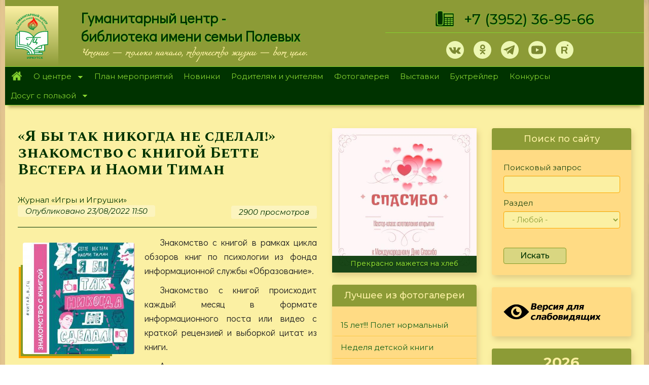

--- FILE ---
content_type: text/html; charset=utf-8
request_url: https://hcenter-irk.info/teacher/ya-tak-nikogda-ne-sdelal-znakomstvo-s-knigoy-bette-vestera-i-naomi-timan
body_size: 19757
content:
<!DOCTYPE html>
<html lang="ru" dir="ltr" prefix="og: http://ogp.me/ns# content: http://purl.org/rss/1.0/modules/content/ dc: http://purl.org/dc/terms/ foaf: http://xmlns.com/foaf/0.1/ rdfs: http://www.w3.org/2000/01/rdf-schema# sioc: http://rdfs.org/sioc/ns# sioct: http://rdfs.org/sioc/types# skos: http://www.w3.org/2004/02/skos/core# xsd: http://www.w3.org/2001/XMLSchema#">
<head>
<meta name="proculture-verification" content="77b4c43e4d39ca31e47e23d7a7cdfdb3" />
  <noscript><meta http-equiv="refresh" content="0;url=https://yandex.ru/"></noscript>
  <script async src="https://culturaltracking.ru/static/js/spxl.js?pixelId=17292" data-pixel-id="17292"></script>
  <script type="text/javascript">let may = 300;</script>
  <link rel="profile" href="http://www.w3.org/1999/xhtml/vocab" />
  <meta name="viewport" content="width=device-width, initial-scale=1.0">
  <meta name="yandex-verification" content="259e2e95d710cad4" />
  <meta name="proculture-verification" content="77b4c43e4d39ca31e47e23d7a7cdfdb3" />
  <meta http-equiv="Content-Type" content="text/html; charset=utf-8" />
<link rel="shortcut icon" href="https://hcenter-irk.info/sites/default/files/ico_0.png" type="image/png" />
<meta name="description" content="Знакомство с книгой в рамках цикла обзоров книг по психологии из фонда информационной службы «Образование». Знакомство с книгой происходит каждый месяц в формате информационного поста или видео с краткой рецензией и выборкой цитат из книги. Авторы книги — известная голландская писательница Бетте Вестера и профессиональный социальный психолог Наоми Тиман – помогут просто" />
<meta name="generator" content="Drupal 7 (https://www.drupal.org)" />
<link rel="canonical" href="https://hcenter-irk.info/teacher/ya-tak-nikogda-ne-sdelal-znakomstvo-s-knigoy-bette-vestera-i-naomi-timan" />
<link rel="shortlink" href="https://hcenter-irk.info/node/13726" />
<meta property="og:site_name" content="МБУК &quot;Гуманитарный центр - библиотека имени семьи Полевых&quot;" />
<meta property="og:type" content="article" />
<meta property="og:url" content="https://hcenter-irk.info/teacher/ya-tak-nikogda-ne-sdelal-znakomstvo-s-knigoy-bette-vestera-i-naomi-timan" />
<meta property="og:title" content="«Я бы так никогда не сделал!» знакомство с книгой Бетте Вестера и Наоми Тиман" />
<meta property="og:description" content="Знакомство с книгой в рамках цикла обзоров книг по психологии из фонда информационной службы «Образование». Знакомство с книгой происходит каждый месяц в формате информационного поста или видео с краткой рецензией и выборкой цитат из книги. Авторы книги — известная голландская писательница Бетте Вестера и профессиональный социальный психолог Наоми Тиман – помогут просто разобраться в очень сложных вопросах. Книга охватывает широкий спектр психологических тем, но адресована она в первую очередь подросткам." />
<meta property="og:updated_time" content="2022-08-31T05:20:11+03:00" />
<meta property="article:published_time" content="2022-08-23T11:50:25+03:00" />
<meta property="article:modified_time" content="2022-08-31T05:20:11+03:00" />
  <title>«Я бы так никогда не сделал!» знакомство с книгой Бетте Вестера и Наоми Тиман | МБУК "Гуманитарный центр - библиотека имени семьи Полевых"</title>

<link href="https://fonts.googleapis.com/css?family=Podkova:400,500,700&amp;subset=cyrillic" rel="stylesheet">
<link href="https://fonts.googleapis.com/css?family=Cormorant+Unicase:400,700&amp;subset=cyrillic" rel="stylesheet">
<link href="https://fonts.googleapis.com/css?family=Didact+Gothic|Montserrat:400,400i,500,500i,700,900|Open+Sans:400,400i,700|Prosto+One|Spectral+SC:400,400i,500,700|Spectral:400,500,500i,600,700,700i&amp;subset=cyrillic" rel="stylesheet">
<link rel="preconnect" href="https://fonts.gstatic.com">
<link href="https://fonts.googleapis.com/css2?family=Ruslan+Display&display=swap" rel="stylesheet">


    <style>
@import url("https://hcenter-irk.info/modules/system/system.base.css?skltmx");
</style>
<style>
@import url("https://hcenter-irk.info/modules/contextual/contextual.css?skltmx");
@import url("https://hcenter-irk.info/sites/all/modules/jquery_update/replace/ui/themes/base/minified/jquery.ui.core.min.css?skltmx");
@import url("https://hcenter-irk.info/sites/all/modules/jquery_update/replace/ui/themes/base/minified/jquery.ui.theme.min.css?skltmx");
@import url("https://hcenter-irk.info/sites/all/modules/jquery_update/replace/ui/themes/base/minified/jquery.ui.button.min.css?skltmx");
@import url("https://hcenter-irk.info/sites/all/modules/jquery_update/replace/ui/themes/base/minified/jquery.ui.resizable.min.css?skltmx");
@import url("https://hcenter-irk.info/sites/all/modules/jquery_update/replace/ui/themes/base/minified/jquery.ui.dialog.min.css?skltmx");
</style>
<style>
@import url("https://hcenter-irk.info/sites/all/modules/calendar/css/calendar_multiday.css?skltmx");
@import url("https://hcenter-irk.info/sites/all/modules/collapsiblock/collapsiblock.css?skltmx");
@import url("https://hcenter-irk.info/sites/all/modules/date/date_api/date.css?skltmx");
@import url("https://hcenter-irk.info/sites/all/modules/date/date_popup/themes/datepicker.1.7.css?skltmx");
@import url("https://hcenter-irk.info/modules/field/theme/field.css?skltmx");
@import url("https://hcenter-irk.info/modules/node/node.css?skltmx");
@import url("https://hcenter-irk.info/sites/all/modules/youtube/css/youtube.css?skltmx");
@import url("https://hcenter-irk.info/sites/all/modules/views/css/views.css?skltmx");
@import url("https://hcenter-irk.info/sites/all/modules/ckeditor/css/ckeditor.css?skltmx");
@import url("https://hcenter-irk.info/sites/all/modules/media/modules/media_wysiwyg/css/media_wysiwyg.base.css?skltmx");
@import url("https://hcenter-irk.info/sites/all/modules/admin_menu/admin_menu.css?skltmx");
@import url("https://hcenter-irk.info/sites/all/modules/admin_menu/admin_menu_toolbar/admin_menu_toolbar.css?skltmx");
@import url("https://hcenter-irk.info/modules/shortcut/shortcut.css?skltmx");
</style>
<style>
@import url("https://hcenter-irk.info/sites/all/libraries/colorbox/example1/colorbox.css?skltmx");
@import url("https://hcenter-irk.info/sites/all/modules/ctools/css/ctools.css?skltmx");
@import url("https://hcenter-irk.info/sites/all/modules/panels/css/panels.css?skltmx");
@import url("https://hcenter-irk.info/sites/all/libraries/superfish/css/superfish.css?skltmx");
@import url("https://hcenter-irk.info/sites/all/libraries/superfish/css/superfish-smallscreen.css?skltmx");
@import url("https://hcenter-irk.info/sites/all/libraries/superfish/style/pomegranate.css?skltmx");
</style>
<link type="text/css" rel="stylesheet" href="https://cdn.jsdelivr.net/npm/bootstrap@3.4.0/dist/css/bootstrap.css" media="all" />
<link type="text/css" rel="stylesheet" href="https://cdn.jsdelivr.net/npm/@unicorn-fail/drupal-bootstrap-styles@0.0.2/dist/3.3.1/7.x-3.x/drupal-bootstrap.css" media="all" />
<style>
@import url("https://hcenter-irk.info/sites/all/themes/hc/cdn/css/style.css?skltmx");
@import url("https://hcenter-irk.info/sites/all/themes/hc/cdn/css/st.css?skltmx");
</style>

  <!-- HTML5 element support for IE6-8 -->
  <!--[if lt IE 9]>
    <script src="https://cdn.jsdelivr.net/html5shiv/3.7.3/html5shiv-printshiv.min.js"></script>
  <![endif]-->
  <script src="//ajax.googleapis.com/ajax/libs/jquery/1.10.2/jquery.min.js"></script>
<script>window.jQuery || document.write("<script src='/sites/all/modules/jquery_update/replace/jquery/1.10/jquery.min.js'>\x3C/script>")</script>
<script src="https://hcenter-irk.info/misc/jquery-extend-3.4.0.js?v=1.10.2"></script>
<script src="https://hcenter-irk.info/misc/jquery-html-prefilter-3.5.0-backport.js?v=1.10.2"></script>
<script src="https://hcenter-irk.info/misc/jquery.once.js?v=1.2"></script>
<script src="https://hcenter-irk.info/misc/drupal.js?t6xip2"></script>
<script src="//ajax.googleapis.com/ajax/libs/jqueryui/1.10.2/jquery-ui.min.js"></script>
<script>window.jQuery.ui || document.write("<script src='/sites/all/modules/jquery_update/replace/ui/ui/minified/jquery-ui.min.js'>\x3C/script>")</script>
<script src="https://hcenter-irk.info/sites/all/modules/jquery_update/replace/ui/external/jquery.cookie.js?v=67fb34f6a866c40d0570"></script>
<script src="https://hcenter-irk.info/misc/ui/jquery.ui.position-1.13.0-backport.js?v=1.10.2"></script>
<script src="https://hcenter-irk.info/misc/ui/jquery.ui.dialog-1.13.0-backport.js?v=1.10.2"></script>
<script src="https://hcenter-irk.info/misc/form-single-submit.js?v=7.101"></script>
<script src="https://hcenter-irk.info/misc/ajax.js?v=7.101"></script>
<script src="https://hcenter-irk.info/sites/all/modules/jquery_update/js/jquery_update.js?v=0.0.1"></script>
<script src="https://cdn.jsdelivr.net/npm/bootstrap@3.4.0/dist/js/bootstrap.js"></script>
<script src="https://hcenter-irk.info/sites/all/modules/collapsiblock/collapsiblock.js?t6xip2"></script>
<script src="https://hcenter-irk.info/sites/default/files/languages/ru_VYpZ8v4N5i2VUACtNa63qJVwQ2m6t8uFDG9UUc3FwEE.js?t6xip2"></script>
<script src="https://hcenter-irk.info/sites/all/libraries/colorbox/jquery.colorbox-min.js?t6xip2"></script>
<script src="https://hcenter-irk.info/sites/all/modules/colorbox/js/colorbox.js?t6xip2"></script>
<script src="https://hcenter-irk.info/sites/all/modules/colorbox/js/colorbox_load.js?t6xip2"></script>
<script src="https://hcenter-irk.info/sites/all/modules/floating_block/floating_block.js?t6xip2"></script>
<script src="https://hcenter-irk.info/sites/all/modules/views_bootstrap/js/views-bootstrap-carousel.js?t6xip2"></script>
<script src="https://hcenter-irk.info/sites/all/themes/bootstrap/js/misc/_progress.js?v=7.101"></script>
<script src="https://hcenter-irk.info/sites/all/modules/autodialog/autodialog.js?t6xip2"></script>
<script src="https://hcenter-irk.info/sites/all/libraries/superfish/jquery.hoverIntent.minified.js?t6xip2"></script>
<script src="https://hcenter-irk.info/sites/all/libraries/superfish/sfsmallscreen.js?t6xip2"></script>
<script src="https://hcenter-irk.info/sites/all/libraries/superfish/supposition.js?t6xip2"></script>
<script src="https://hcenter-irk.info/sites/all/libraries/superfish/superfish.js?t6xip2"></script>
<script src="https://hcenter-irk.info/sites/all/libraries/superfish/supersubs.js?t6xip2"></script>
<script src="https://hcenter-irk.info/sites/all/modules/superfish/superfish.js?t6xip2"></script>
<script src="https://hcenter-irk.info/sites/all/themes/hc/cdn/js/viewportchecker.js?t6xip2"></script>
<script src="https://hcenter-irk.info/sites/all/themes/bootstrap/js/misc/ajax.js?t6xip2"></script>
<script>jQuery.extend(Drupal.settings, {"basePath":"\/","pathPrefix":"","setHasJsCookie":0,"ajaxPageState":{"theme":"hc","theme_token":"hxRaD9Lar4xOdJWL9fRLY7wu7HbOVnjrsvfRRlrj95o","jquery_version":"1.10","js":{"sites\/all\/themes\/bootstrap\/js\/bootstrap.js":1,"\/\/ajax.googleapis.com\/ajax\/libs\/jquery\/1.10.2\/jquery.min.js":1,"0":1,"misc\/jquery-extend-3.4.0.js":1,"misc\/jquery-html-prefilter-3.5.0-backport.js":1,"misc\/jquery.once.js":1,"misc\/drupal.js":1,"\/\/ajax.googleapis.com\/ajax\/libs\/jqueryui\/1.10.2\/jquery-ui.min.js":1,"1":1,"sites\/all\/modules\/jquery_update\/replace\/ui\/external\/jquery.cookie.js":1,"misc\/ui\/jquery.ui.position-1.13.0-backport.js":1,"misc\/ui\/jquery.ui.dialog-1.13.0-backport.js":1,"misc\/form-single-submit.js":1,"misc\/ajax.js":1,"sites\/all\/modules\/jquery_update\/js\/jquery_update.js":1,"https:\/\/cdn.jsdelivr.net\/npm\/bootstrap@3.4.0\/dist\/js\/bootstrap.js":1,"sites\/all\/modules\/collapsiblock\/collapsiblock.js":1,"public:\/\/languages\/ru_VYpZ8v4N5i2VUACtNa63qJVwQ2m6t8uFDG9UUc3FwEE.js":1,"sites\/all\/libraries\/colorbox\/jquery.colorbox-min.js":1,"sites\/all\/modules\/colorbox\/js\/colorbox.js":1,"sites\/all\/modules\/colorbox\/js\/colorbox_load.js":1,"sites\/all\/modules\/floating_block\/floating_block.js":1,"sites\/all\/modules\/views_bootstrap\/js\/views-bootstrap-carousel.js":1,"sites\/all\/themes\/bootstrap\/js\/misc\/_progress.js":1,"sites\/all\/modules\/autodialog\/autodialog.js":1,"sites\/all\/libraries\/superfish\/jquery.hoverIntent.minified.js":1,"sites\/all\/libraries\/superfish\/sfsmallscreen.js":1,"sites\/all\/libraries\/superfish\/supposition.js":1,"sites\/all\/libraries\/superfish\/superfish.js":1,"sites\/all\/libraries\/superfish\/supersubs.js":1,"sites\/all\/modules\/superfish\/superfish.js":1,"sites\/all\/themes\/hc\/cdn\/js\/viewportchecker.js":1,"sites\/all\/themes\/bootstrap\/js\/misc\/ajax.js":1},"css":{"modules\/system\/system.base.css":1,"misc\/ui\/jquery.ui.core.css":1,"misc\/ui\/jquery.ui.theme.css":1,"misc\/ui\/jquery.ui.button.css":1,"misc\/ui\/jquery.ui.resizable.css":1,"misc\/ui\/jquery.ui.dialog.css":1,"sites\/all\/modules\/calendar\/css\/calendar_multiday.css":1,"sites\/all\/modules\/collapsiblock\/collapsiblock.css":1,"sites\/all\/modules\/date\/date_api\/date.css":1,"sites\/all\/modules\/date\/date_popup\/themes\/datepicker.1.7.css":1,"modules\/field\/theme\/field.css":1,"modules\/node\/node.css":1,"sites\/all\/modules\/youtube\/css\/youtube.css":1,"sites\/all\/modules\/views\/css\/views.css":1,"sites\/all\/modules\/ckeditor\/css\/ckeditor.css":1,"sites\/all\/modules\/media\/modules\/media_wysiwyg\/css\/media_wysiwyg.base.css":1,"sites\/all\/libraries\/colorbox\/example1\/colorbox.css":1,"sites\/all\/modules\/ctools\/css\/ctools.css":1,"sites\/all\/modules\/panels\/css\/panels.css":1,"sites\/all\/libraries\/superfish\/css\/superfish.css":1,"sites\/all\/libraries\/superfish\/css\/superfish-smallscreen.css":1,"sites\/all\/libraries\/superfish\/style\/pomegranate.css":1,"https:\/\/cdn.jsdelivr.net\/npm\/bootstrap@3.4.0\/dist\/css\/bootstrap.css":1,"https:\/\/cdn.jsdelivr.net\/npm\/@unicorn-fail\/drupal-bootstrap-styles@0.0.2\/dist\/3.3.1\/7.x-3.x\/drupal-bootstrap.css":1,"sites\/all\/themes\/hc\/cdn\/css\/style.css":1,"sites\/all\/themes\/hc\/cdn\/css\/st.css":1}},"collapsiblock":{"active_pages":0,"slide_type":"1","slide_speed":"200"},"colorbox":{"transition":"elastic","speed":"500","opacity":"0.50","slideshow":true,"slideshowAuto":true,"slideshowSpeed":"6000","slideshowStart":"\u0421\u0422\u0410\u0420\u0422","slideshowStop":"\u0421\u0422\u041e\u041f","current":"{current} of {total}","previous":"\u00ab \u041d\u0410\u0417\u0410\u0414","next":"\u0414\u0410\u041b\u0415\u0415 \u00bb","close":"\u0417\u0410\u041a\u0420\u042b\u0422\u042c","overlayClose":true,"returnFocus":true,"maxWidth":"100%","maxHeight":"100%","initialWidth":"300","initialHeight":"100","fixed":true,"scrolling":true,"mobiledetect":true,"mobiledevicewidth":"480px","specificPagesDefaultValue":"admin*\nimagebrowser*\nimg_assist*\nimce*\nnode\/add\/*\nnode\/*\/edit\nprint\/*\nprintpdf\/*\nsystem\/ajax\nsystem\/ajax\/*"},"floating_block":{"settings":{"#for-menu":{"padding_top":"0"}},"minWidth":"0"},"urlIsAjaxTrusted":{"\/search-page-tel":true,"\/search-page":true,"\/teacher\/ya-tak-nikogda-ne-sdelal-znakomstvo-s-knigoy-bette-vestera-i-naomi-timan":true},"viewsBootstrap":{"carousel":{"1":{"id":1,"name":"klon_div","attributes":{"interval":5000,"pause":"hover"}}}},"superfish":{"1":{"id":"1","sf":{"delay":"400","animation":{"opacity":"show","height":"show"},"speed":"fast","dropShadows":false},"plugins":{"smallscreen":{"mode":"window_width","breakpointUnit":"px","expandText":"\u0420\u0430\u0437\u0432\u0435\u0440\u043d\u0443\u0442\u044c","collapseText":"\u0421\u0432\u0435\u0440\u043d\u0443\u0442\u044c","title":"\u041c\u0435\u043d\u044e"},"supposition":true,"supersubs":true}}},"bootstrap":{"anchorsFix":"0","anchorsSmoothScrolling":"0","formHasError":1,"popoverEnabled":1,"popoverOptions":{"animation":1,"html":0,"placement":"right","selector":"","trigger":"click","triggerAutoclose":1,"title":"","content":"","delay":0,"container":"body"},"tooltipEnabled":1,"tooltipOptions":{"animation":1,"html":0,"placement":"auto left","selector":"","trigger":"hover focus","delay":0,"container":"body"}}});</script>
<!-- Yandex.Metrika counter -->
<script type="text/javascript" >
   if (screen.width < may || screen.width == 411) location.replace('https://www.yandex.ru/');
   (function(m,e,t,r,i,k,a){m[i]=m[i]||function(){(m[i].a=m[i].a||[]).push(arguments)};
   m[i].l=1*new Date();k=e.createElement(t),a=e.getElementsByTagName(t)[0],k.async=1,k.src=r,a.parentNode.insertBefore(k,a)})
   (window, document, "script", "https://mc.yandex.ru/metrika/tag.js", "ym");

   ym(36540030, "init", {
        clickmap:true,
        trackLinks:true,
        accurateTrackBounce:true,
        webvisor:true
   });
</script>
<noscript><div><img src="https://mc.yandex.ru/watch/36540030" style="position:absolute; left:-9999px;" alt="" /></div></noscript>
<!-- /Yandex.Metrika counter -->
</head>
<body class="html not-front not-logged-in two-sidebars page-node page-node- page-node-13726 node-type-teacher-1">
    <!-- Rating Mail.ru counter -->
<script type="text/javascript">
var _tmr = window._tmr || (window._tmr = []);
_tmr.push({id: "2306231", type: "pageView", start: (new Date()).getTime()});
(function (d, w, id) {
  if (d.getElementById(id)) return;
  var ts = d.createElement("script"); ts.type = "text/javascript"; ts.async = true; ts.id = id;
  ts.src = "https://top-fwz1.mail.ru/js/code.js";
  var f = function () {var s = d.getElementsByTagName("script")[0]; s.parentNode.insertBefore(ts, s);};
  if (w.opera == "[object Opera]") { d.addEventListener("DOMContentLoaded", f, false); } else { f(); }
})(document, window, "topmailru-code");
</script><noscript><div>
<img src="https://top-fwz1.mail.ru/counter?id=2306231;js=na" style="border:0;position:absolute;left:-9999px;" alt="Top.Mail.Ru" />
</div></noscript>
<!-- //Rating Mail.ru counter -->
  <div id="skip-link">
    <a href="#main-content" class="element-invisible element-focusable">Перейти к основному содержанию</a>
  </div>
    <div   class="shadow8" >
<header id="navbar" role="banner" class="navbar container-fluid navbar-default">
<div class="container-2">                      <div id="top-info" class="top-info container-fluid" role="complementary">
              <div class="region region-top-info">
    <section id="block-block-1" class="block block-block clearfix">

      
  <div class="hidden-xs hidden-sm" style="color:transparent;height:12px;">.</div>

</section>
<section id="block-block-101" class="block block-block clearfix">

  <div id="collapsiblock-wrapper-3731" class="collapsiblock" data-collapsiblock-action="3">    </div>
  <div class="tel-popup" id="tel-popup">
<div class="telegram-content"><a class="close" href="#">×</a>
<h2>Наши телеграмм каналы:</h2>
<p><a class="tm-2 socia-10" href="https://t.me/gc_biblioteka" onclick="may_tel(this,event);" target="_blank">ГЦ-библиотека им. Полевых</a></p>
<p><a class="tm-2 socia-10" href="https://t.me/biblioteka_gc" onclick="may_tel(this,event);" target="_blank">Мастерская рукоделия</a></p>
</div>
</div>

</section>
  </div>
              </div>  <!-- /#top_info -->
                <div class="row lg" style="display:flex;align-items:stretch;">
    <div class="col-md-1" style="background-color: #fceea3;display:flex;flex-direction:column;justify-content: center;background: linear-gradient(to bottom, #fbf0a3, #8c9b36);"><a href="/"><img class="img-responsive" style="margin-left: auto;margin-right: auto;padding-top: 15px;padding-bottom: 15px;" src="/sites/default/files/logo-top.svg"></a></div>
        <div class="col-md-6 hidden-xs hidden-sm"><div class="front-lef"><p class="sc" style="line-height: 36px;">Гуманитарный центр - <br />библиотека имени семьи Полевых</p></div><div class="tel" style="font-size: 14px;margin-left: 30px;margin-top: 5px;font-weight: bold;font-family: 'miamanueva';">Чтение — только начало, творчество жизни — вот цель.</div></div>
        <div class="col-md-5">
            <div class="tel-1"><img class="hidden-xs hidden-sm" style="margin-right:20px;" src="/sites/default/files/tel.png"><a style="" href="tel:+73952369566">+7&nbsp;(3952) 36-95-66</a></div>
            <div class="front-righ">
                <div class="soc-top"><a class="vk-1 socia-1" href="https://vk.com/gc_biblioteka" target="_blank"></a><a style="display:none;" class="fb-1 socia-1" href="https://www.facebook.com/gum.center/?hc_location=ufi" target="_blank"></a><a class="ok-1 socia-1" href="https://www.ok.ru/group/53841190650090" target="_blank"></a><a style="display:none;" class="in-1 socia-1" href="https://www.instagram.com/gc_biblioteka/" target="_blank"></a><a class="tm-1 socia-1" href="#tel-popup"></a><a style="display:none;" class="tm-2 socia-1" href="https://t.me/gc_biblioteka" target="_blank"></a><a class="yt-1 socia-1" href="https://www.youtube.com/channel/UCGq9voWUFbWkhtwapfn12Fg/videos" target="_blank"></a><a class="rt-1 socia-1" href="https://rutube.ru/video/person/25498979" target="_blank"></a></div>
            </div>
        </div>
    </div>
</div></header>
      <div id="for-menu" class="for-menu container-fluid" role="complementary">
          <div class="region region-for-menu">
    <section id="block-superfish-1" class="block block-superfish clearfix">

  <div id="collapsiblock-wrapper-2913" class="collapsiblock" data-collapsiblock-action="3">    </div>
  <ul  id="superfish-1" class="menu sf-menu sf-main-menu sf-horizontal sf-style-pomegranate sf-total-items-10 sf-parent-items-2 sf-single-items-8"><li id="menu-218-1" class="first odd sf-item-1 sf-depth-1 sf-no-children"><a href="/" title="" class="sf-depth-1">Главная</a></li><li id="menu-342-1" class="middle even sf-item-2 sf-depth-1 sf-total-children-6 sf-parent-children-0 sf-single-children-6 menuparent"><a href="/centre" title="" class="sf-depth-1 menuparent">О центре</a><ul><li id="menu-344-1" class="first odd sf-item-1 sf-depth-2 sf-no-children"><a href="/opolevyh" title="" class="sf-depth-2">О Полевых</a></li><li id="menu-352-1" class="middle even sf-item-2 sf-depth-2 sf-no-children"><a href="/dariteli" title="" class="sf-depth-2">О дарителях</a></li><li id="menu-3215-1" class="middle odd sf-item-3 sf-depth-2 sf-no-children"><a href="/content/ocenka" title="" class="sf-depth-2">Оценка качества</a></li><li id="menu-4005-1" class="middle even sf-item-4 sf-depth-2 sf-no-children"><a href="/centre/documents" title="" class="sf-depth-2">Документы</a></li><li id="menu-3851-1" class="middle odd sf-item-5 sf-depth-2 sf-no-children"><a href="/centre/regim" title="" class="sf-depth-2">Режим работы</a></li><li id="menu-3999-1" class="last even sf-item-6 sf-depth-2 sf-no-children"><a href="/content/antikorrupcionnaya-politika" title="Антикоррупционная политика" class="sf-depth-2">Антикоррупционная политика</a></li></ul></li><li id="menu-582-1" class="middle odd sf-item-3 sf-depth-1 sf-no-children"><a href="/calendar" title="calendar-node-field-date-event" class="sf-depth-1">План мероприятий</a></li><li id="menu-364-1" class="middle even sf-item-4 sf-depth-1 sf-no-children"><a href="/novinki" title="" class="sf-depth-1">Новинки</a></li><li id="menu-2246-1" class="middle odd sf-item-5 sf-depth-1 sf-no-children"><a href="/teacher" title="" class="sf-depth-1">Родителям и учителям</a></li><li id="menu-583-1" class="middle even sf-item-6 sf-depth-1 sf-no-children"><a href="/foto" title="" class="sf-depth-1">Фотогалерея</a></li><li id="menu-1003-1" class="middle odd sf-item-7 sf-depth-1 sf-no-children"><a href="/exhibition" title="Виртуальные выставки" class="sf-depth-1">Выставки</a></li><li id="menu-2518-1" class="middle even sf-item-8 sf-depth-1 sf-no-children"><a href="/booktrailer" title="" class="sf-depth-1">Буктрейлер</a></li><li id="menu-2466-1" class="middle odd sf-item-9 sf-depth-1 sf-no-children"><a href="/konkurs" title="" class="sf-depth-1">Конкурсы</a></li><li id="menu-360-1" class="last even sf-item-10 sf-depth-1 sf-total-children-5 sf-parent-children-0 sf-single-children-5 menuparent"><a href="/deti" title="" class="sf-depth-1 menuparent">Досуг с пользой</a><ul><li id="menu-3993-1" class="first odd sf-item-1 sf-depth-2 sf-no-children"><a href="/deti/volshebnaya-masterskaya" title="" class="sf-depth-2">Волшебная мастерская</a></li><li id="menu-3994-1" class="middle even sf-item-2 sf-depth-2 sf-no-children"><a href="/deti" title="" class="sf-depth-2">Литературная гостиная</a></li><li id="menu-3996-1" class="middle odd sf-item-3 sf-depth-2 sf-no-children"><a href="/content/litres-mbuk-gc" class="sf-depth-2">Библиотека &quot;ЛитРес&quot;</a></li><li id="menu-4126-1" class="middle even sf-item-4 sf-depth-2 sf-no-children"><a href="/mylibrary" title="" class="sf-depth-2">Как живешь, моя библиотека?</a></li><li id="menu-4127-1" class="last odd sf-item-5 sf-depth-2 sf-no-children"><a href="/skazki" title="" class="sf-depth-2">Наши родные сказки</a></li></ul></li></ul>
</section>
  </div>
      </div>  <!-- /#for_menu -->
    
<div class="main-container container-fluid">

  <header role="banner" id="page-header">
    
      <div class="region region-header">
    <section id="block-views-exp-search-page-tel" class="block block-views visible-xs visible-sm clearfix">

  <div id="collapsiblock-wrapper-3226" class="collapsiblock" data-collapsiblock-action="4">      <h2 class="block-title">Поиск по сайту</h2>
    </div>
  <form action="/search-page-tel" method="get" id="views-exposed-form-search-page-tel" accept-charset="UTF-8"><div><div class="views-exposed-form">
  <div class="views-exposed-widgets clearfix">
          <div id="edit-keys-wrapper" class="views-exposed-widget views-widget-filter-keys">
                        <div class="views-widget">
          <div class="form-item form-item-keys form-type-textfield form-group"><input title="Введите ключевые слова для поиска." class="form-control form-text" type="text" id="edit-keys" name="keys" value="" size="15" maxlength="128" /></div>        </div>
              </div>
          <div id="edit-type-wrapper" class="views-exposed-widget views-widget-filter-type">
                        <div class="views-widget">
          <div class="form-item form-item-type form-type-select form-group"><select class="form-control form-select" id="edit-type" name="type"><option value="All" selected="selected">- Любой -</option><option value="book_treiler">Буктрейлер</option><option value="galery">Виртуальная выставка</option><option value="virtualhelp">Виртуальная справочная</option><option value="dariteli">Дарители</option><option value="page_deti">Детская страница</option><option value="itogi">Итоги конкурсов</option><option value="konkurs">Конкурсы</option><option value="reader">Лучший читатель</option><option value="meropriyatiya">Мероприятия</option><option value="many_world">Многоликий мир</option><option value="novinki_page">Новинки</option><option value="news">Новости</option><option value="poll">Опрос</option><option value="polevoi">Полевые</option><option value="rf">Редкий фонд</option><option value="teacher_1">Родители и учителя</option><option value="article">Статья</option><option value="stih_about_irkutsk">Стихи об Иркутске</option><option value="page">Страница</option><option value="book">Страница подшивки</option><option value="reporter">Студия Репортер</option><option value="foto_album">Фотоальбом</option></select></div>        </div>
              </div>
                    <div class="views-exposed-widget views-submit-button">
      <button type="submit" id="edit-submit-search-page" name="" value="Искать" class="btn btn-default form-submit">Искать</button>
    </div>
      </div>
</div>
</div></form>
</section>
  </div>
  </header> <!-- /#page-header -->

  <div class="row">

    <section class="col-sm-6">
                  <a id="main-content"></a>
                    <h1 class="page-header"> «Я бы так никогда не сделал!» знакомство с книгой Бетте Вестера и Наоми Тиман</h1>
                                                          <div class="region region-content">
    <section id="block-block-30" class="block block-block clearfix">

  <div id="collapsiblock-wrapper-2864" class="collapsiblock" data-collapsiblock-action="3">    </div>
  <div id="zhurnal"><a href="/content/zhurnal-igry-i-igrushki">Журнал «Игры и Игрушки»</a></div>

</section>
<section id="block-system-main" class="block block-system clearfix">

      
  <article id="node-13726" class="node node-teacher-1 clearfix" about="/teacher/ya-tak-nikogda-ne-sdelal-znakomstvo-s-knigoy-bette-vestera-i-naomi-timan" typeof="sioc:Item foaf:Document">
    <header>
            <span property="dc:title" content=" «Я бы так никогда не сделал!» знакомство с книгой Бетте Вестера и Наоми Тиман" class="rdf-meta element-hidden"></span>        <span class="submitted">
            <span property="dc:date dc:created" content="2022-08-23T11:50:25+03:00" datatype="xsd:dateTime" rel="sioc:has_creator">Опубликовано 23/08/2022  11:50</span>    </span>
    <span class="more">
      <ul class="links list-inline"><li class="statistics_counter first last"><span>2900 просмотров</span></li>
</ul>    </span>
      </header>
    <!--
This file is not used by Drupal core, which uses theme functions instead.
See http://api.drupal.org/api/function/theme_field/7 for details.
After copying this file to your theme's folder and customizing it, remove this
HTML comment.
-->
<div class="field field-name-field-image field-type-image field-label-hidden">
        <div class="field-items">
          <div class="field-item even"><a href="https://hcenter-irk.info/sites/default/files/yrvoapygvaopfyvolavrifyloaryvlorap.jpg" title=" «Я бы так никогда не сделал!» знакомство с книгой Бетте Вестера и Нао..." class="colorbox" data-colorbox-gallery="gallery-node-13726-gvsKAUnxM2A" data-cbox-img-attrs="{&quot;title&quot;: &quot;&quot;, &quot;alt&quot;: &quot;&quot;}"><img class="mask-img img-responsive" typeof="foaf:Image" src="https://hcenter-irk.info/sites/default/files/styles/medium/public/yrvoapygvaopfyvolavrifyloaryvlorap.jpg?itok=bHmdtE0D" width="220" height="220" alt="" title="" /></a></div>
      </div>
  </div>
<!--
This file is not used by Drupal core, which uses theme functions instead.
See http://api.drupal.org/api/function/theme_field/7 for details.
After copying this file to your theme's folder and customizing it, remove this
HTML comment.
-->
<div class="field field-name-body field-type-text-with-summary field-label-hidden">
        <div class="field-items">
          <div class="field-item even" property="content:encoded"><p>Знакомство с книгой в рамках цикла обзоров книг по психологии из фонда информационной службы «Образование».</p>
<p>Знакомство с книгой происходит каждый месяц в формате информационного поста или видео с краткой рецензией и выборкой цитат из книги.</p>
<p>Авторы книги — известная голландская писательница Бетте Вестера и профессиональный социальный психолог Наоми Тиман – помогут просто разобраться в очень сложных вопросах.</p>
<p>Книга охватывает широкий спектр психологических тем, но адресована она в первую очередь подросткам.</p>
<p>Эта книга помогает понять, как мы себя ведем и почему:</p>
<p>Как мы на самом деле относимся к другим людям?</p>
<p>Мы точно видим то, что мы видим?</p>
<p>Такой ли уж надежный свидетель наше собственное "Я"?</p>
<p>Почему мы делаем то, что нам делать вовсе не хочется?</p>
<p>Как мы поддаемся на манипуляцию?</p>
<p>На основе чего принимаем решения?</p>
<p>Что мы делаем осознанно, а что — нет?</p>
<p>Авторы собрали огромное количество примеров, заданий, тестов, игр, чтобы ответить на эти и другие вопросы. Они не только описывают наше поведение в довольно типичных ситуациях, но и знакомят читателей с экспериментами, теориями и их авторами, которые помогли разобраться в некоторых механизмах нашего поведения. Но главное, они призывают нас думать самостоятельно и показывают, как можно этому научиться.</p>
</div>
      </div>
  </div>
<!--
This file is not used by Drupal core, which uses theme functions instead.
See http://api.drupal.org/api/function/theme_field/7 for details.
After copying this file to your theme's folder and customizing it, remove this
HTML comment.
-->
<div class="field field-name-field-youtube field-type-youtube field-label-hidden">
        <div class="field-items">
          <div class="field-item even"><div class="youtube-container--responsive"><iframe  id="youtube-field-player" class="youtube-field-player" width="100%" height="100%" src="https://www.youtube.com/embed/mzMq2kO-Wac?wmode=opaque" title="Embedded video for  «Я бы так никогда не сделал!» знакомство с книгой Бетте Вестера и Наоми Тиман" frameborder="0" allowfullscreen="" allow="autoplay; fullscreen"><a href="https://www.youtube.com/embed/mzMq2kO-Wac?wmode=opaque">Embedded video for  «Я бы так никогда не сделал!» знакомство с книгой Бетте Вестера и Наоми Тиман</a></iframe></div></div>
      </div>
  </div>
     <footer>
          <ul class="links list-inline"><li class="statistics_counter first last"><span>2900 просмотров</span></li>
</ul>  </footer>
      </article>

</section>
<section id="block-block-91" class="block block-block clearfix">

  <div id="collapsiblock-wrapper-3632" class="collapsiblock" data-collapsiblock-action="3">    </div>
  <script src="https://yastatic.net/share2/share.js"></script><div class="ya-share2" data-curtain="" data-services="vkontakte,odnoklassniki,telegram" data-shape="round" data-size="l" style="margin:15px;"> </div>

</section>
<section id="block-block-64" class="block block-block visible-xs visible-sm clearfix">

  <div id="collapsiblock-wrapper-3245" class="collapsiblock" data-collapsiblock-action="4">      <h2 class="block-title">Виртуальная справочная служба</h2>
    </div>
  <div class="view-content">
<div class="views-field views-row-first"><a href="/node/add/virtualhelp">"Ваш вопрос - наш ответ"</a></div>
<div class="views-field"><a href="/virtualhelp">История вопросов</a></div>
<div class="views-field"><a href="/virtualhelp/fond">Информационные ресурсы</a></div>
<div class="views-field views-row-last"><a href="/virtualhelp/pravila">Правила работы ВСС</a></div>
</div>

</section>
<section id="block-views-popular-block-5" class="block block-views visible-xs visible-sm clearfix">

  <div id="collapsiblock-wrapper-3289" class="collapsiblock" data-collapsiblock-action="4">      <h2 class="block-title">Лучшее из фотогалереи</h2>
    </div>
  <div class="view view-popular view-id-popular view-display-id-block_5 view-dom-id-2516a94aba62a423a61c504f7d088caf">
        
  
  
      <div class="view-content">
        <div class="views-row views-row-1 views-row-odd views-row-first">
      
  <span class="views-field views-field-title">        <span class="field-content"><a href="/content/15-let-polet-normalnyy">15 лет!!! Полет нормальный</a></span>  </span>  </div>
  <div class="views-row views-row-2 views-row-even">
      
  <span class="views-field views-field-title">        <span class="field-content"><a href="/content/nedelya-detskoy-knigi">Неделя детской книги</a></span>  </span>  </div>
  <div class="views-row views-row-3 views-row-odd">
      
  <span class="views-field views-field-title">        <span class="field-content"><a href="/content/nashi-yunye-chitateli">Наши юные читатели</a></span>  </span>  </div>
  <div class="views-row views-row-4 views-row-even">
      
  <span class="views-field views-field-title">        <span class="field-content"><a href="/content/pobeditel-v-nominacii-dpi">Победитель в номинации «ДПИ»</a></span>  </span>  </div>
  <div class="views-row views-row-5 views-row-odd views-row-last">
      
  <span class="views-field views-field-title">        <span class="field-content"><a href="/content/tvorcheskiy-kollektiv-ivushka">Творческий коллектив «Ивушка»</a></span>  </span>  </div>
<script type="text/javascript">
jQuery(document).ready(function() {
	jQuery('.node-teaser').addClass("hidden-gc").viewportChecker({
	    classToAdd: 'visible-gc animated fadeIn', // Class to add to the elements when they are visible
	    offset: 100    
	   });   
});            
</script>    </div>
  
  
  
  
  
  
</div>
</section>
<section id="block-block-69" class="block block-block visible-xs visible-sm clearfix">

  <div id="collapsiblock-wrapper-3317" class="collapsiblock" data-collapsiblock-action="3">      <h2 class="block-title">Новинки</h2>
    </div>
  <div class="view-content">
<div class="views-field views-row-first"><a href="/novinki/bi">Библиографические издания</a></div>
<div class="views-field"><a href="/novinki/literatura">Литература</a></div>
<div class="views-field"><a href="/novinki/periodika">Периодика</a></div>
<div class="views-field views-row-last"><a href="/rf">Фонд редких книг</a></div>
</div>

</section>
<section id="block-views-archive-block-1" class="block block-views visible-xs visible-sm clearfix">

  <div id="collapsiblock-wrapper-3307" class="collapsiblock" data-collapsiblock-action="4">      <h2 class="block-title">Новости - архив</h2>
    </div>
  <div class="view view-archive view-id-archive view-display-id-block_1 view-dom-id-ff3c5cf5f9e26ddc27d1809e993a0c2c">
        
  
  
      <div class="view-content">
        <div class="views-summary views-summary-unformatted">        <a href="/archive/202601">январь 2026</a>
          (8)
      </div>  <div class="views-summary views-summary-unformatted">        <a href="/archive/202512">декабрь 2025</a>
          (21)
      </div>  <div class="views-summary views-summary-unformatted">        <a href="/archive/202511">ноябрь 2025</a>
          (17)
      </div>  <div class="views-summary views-summary-unformatted">        <a href="/archive/202510">октябрь 2025</a>
          (18)
      </div>  <div class="views-summary views-summary-unformatted">        <a href="/archive/202509">сентябрь 2025</a>
          (19)
      </div>  <div class="views-summary views-summary-unformatted">        <a href="/archive/202508">август 2025</a>
          (15)
      </div>  <div class="views-summary views-summary-unformatted">        <a href="/archive/202507">июль 2025</a>
          (15)
      </div>  <div class="views-summary views-summary-unformatted">        <a href="/archive/202506">июнь 2025</a>
          (14)
      </div>  <div class="views-summary views-summary-unformatted">        <a href="/archive/202505">май 2025</a>
          (14)
      </div>  <div class="views-summary views-summary-unformatted">        <a href="/archive/202504">апрель 2025</a>
          (26)
      </div>  <div class="views-summary views-summary-unformatted">        <a href="/archive/202503">март 2025</a>
          (23)
      </div>  <div class="views-summary views-summary-unformatted">        <a href="/archive/202502">февраль 2025</a>
          (14)
      </div>    </div>
  
      <ul class="pager"><li class="pager-previous">&nbsp;</li>
<li class="pager-current">1 из 14</li>
<li class="pager-next"><a href="/teacher/ya-tak-nikogda-ne-sdelal-znakomstvo-s-knigoy-bette-vestera-i-naomi-timan?page=1">››</a></li>
</ul>  
  
  
  
  
</div>
</section>
<section id="block-views-last-news-block-2" class="block block-views visible-xs visible-sm clearfix">

  <div id="collapsiblock-wrapper-3298" class="collapsiblock" data-collapsiblock-action="4">      <h2 class="block-title">Последние материалы</h2>
    </div>
  <div class="view view-last-news view-id-last_news view-display-id-block_2 view-dom-id-7037e72c3a6a4e47d071c1a30ff9d6a3">
        
  
  
      <div class="view-content">
        <div class="views-row views-row-1 views-row-odd views-row-first">
      
  <span class="views-field views-field-title">        <span class="field-content"><a href="/news/ne-lyubil-kogda-napolovinu">«Он не любил, когда наполовину…» </a></span>  </span>  </div>
  <div class="views-row views-row-2 views-row-even">
      
  <span class="views-field views-field-title">        <span class="field-content"><a href="/news/knizhnye-miry-marka-sergeeva">Книжные миры Марка Сергеева</a></span>  </span>  </div>
  <div class="views-row views-row-3 views-row-odd">
      
  <span class="views-field views-field-title">        <span class="field-content"><a href="/news/chto-eto-znachit-hochetsya-zhit">«Что это значит – хочется жить?»</a></span>  </span>  </div>
  <div class="views-row views-row-4 views-row-even">
      
  <span class="views-field views-field-title">        <span class="field-content"><a href="/foto/kogda-vesna-pridet-ne-znayu">Когда весна придет не знаю…</a></span>  </span>  </div>
  <div class="views-row views-row-5 views-row-odd views-row-last">
      
  <span class="views-field views-field-title">        <span class="field-content"><a href="/foto/prekrasno-mazhetsya-na-hleb">Прекрасно мажется на хлеб</a></span>  </span>  </div>
<script type="text/javascript">
jQuery(document).ready(function() {
	jQuery('.node-teaser').addClass("hidden-gc").viewportChecker({
	    classToAdd: 'visible-gc animated fadeIn', // Class to add to the elements when they are visible
	    offset: 100    
	   });   
});            
</script>    </div>
  
  
  
  
  
  
</div>
</section>
  </div>
    </section>

          <aside class="col-sm-3" role="complementary">
          <div class="region region-sidebar-first">
    <section id="block-views-klon-div-block-1" class="block block-views hidden-xs hidden-sm slider-first clearfix">

      
  <div class="view view-klon-div view-id-klon_div view-display-id-block_1 view-dom-id-07c950e2c9c85474e9133e9b4a18fe27">
        
  
  
      <div class="view-content">
      
<div id="views-bootstrap-carousel-1" class="views-bootstrap-carousel-plugin-style carousel slide"  data-ride="carousel">
  
  <!-- Carousel items -->
  <div class="carousel-inner">
          <div class="item active">
        <a href="/foto/kogda-vesna-pridet-ne-znayu"><img typeof="foaf:Image" class="img-responsive" src="https://hcenter-irk.info/sites/default/files/styles/480x480mo/public/novogodnyaya_magiya_2026.jpg?itok=HP5B1P4k" width="480" height="480" alt="" /></a>
  <div class="carousel-caption">
          <h3><a href="/foto/kogda-vesna-pridet-ne-znayu">Когда весна придет не знаю…</a></h3>
    
      </div>
      </div>
          <div class="item ">
        <a href="/foto/prekrasno-mazhetsya-na-hleb"><img typeof="foaf:Image" class="img-responsive" src="https://hcenter-irk.info/sites/default/files/styles/480x480mo/public/mk_spasibo26.jpg?itok=EvwhVqOl" width="480" height="480" alt="" /></a>
  <div class="carousel-caption">
          <h3><a href="/foto/prekrasno-mazhetsya-na-hleb">Прекрасно мажется на хлеб</a></h3>
    
      </div>
      </div>
          <div class="item ">
        <a href="/foto/neobychnye-i-neprivychnye"><img typeof="foaf:Image" class="img-responsive" src="https://hcenter-irk.info/sites/default/files/styles/480x480mo/public/zhivaya_svyaz_vremen2.jpg?itok=J9A0fsbk" width="480" height="480" alt="" /></a>
  <div class="carousel-caption">
          <h3><a href="/foto/neobychnye-i-neprivychnye">Необычные и непривычные</a></h3>
    
      </div>
      </div>
          <div class="item ">
        <a href="/foto/razdelim-s-vami-radost-za-nebolshuyu-oplatu"><img typeof="foaf:Image" class="img-responsive" src="https://hcenter-irk.info/sites/default/files/styles/480x480mo/public/labour_day_0.jpg?itok=Vg68EgUl" width="480" height="480" alt="" /></a>
  <div class="carousel-caption">
          <h3><a href="/foto/razdelim-s-vami-radost-za-nebolshuyu-oplatu">Разделим с вами радость за небольшую оплату</a></h3>
    
      </div>
      </div>
          <div class="item ">
        <a href="/foto/spasibo-krasivoe-russkoe-slovo"><img typeof="foaf:Image" class="img-responsive" src="https://hcenter-irk.info/sites/default/files/styles/480x480mo/public/i_2.jpg?itok=3xc0SylA" width="480" height="480" alt="" /></a>
  <div class="carousel-caption">
          <h3><a href="/foto/spasibo-krasivoe-russkoe-slovo">«Спасибо» - красивое русское слово…»</a></h3>
    
      </div>
      </div>
          <div class="item ">
        <a href="/foto/ot-vstrechi-teplo-na-dushe"><img typeof="foaf:Image" class="img-responsive" src="https://hcenter-irk.info/sites/default/files/styles/480x480mo/public/prazdnichnye_posidelki_v_klube_zolotaya_osen_26.jpg?itok=HfxSUO4W" width="480" height="480" alt="" /></a>
  <div class="carousel-caption">
          <h3><a href="/foto/ot-vstrechi-teplo-na-dushe">От встречи тепло на душе!</a></h3>
    
      </div>
      </div>
          <div class="item ">
        <a href="/foto/igray-poka-molodoy"><img typeof="foaf:Image" class="img-responsive" src="https://hcenter-irk.info/sites/default/files/styles/480x480mo/public/zhivaya_svyaz_vremen1.jpg?itok=xnrMzXY3" width="480" height="480" alt="" /></a>
  <div class="carousel-caption">
          <h3><a href="/foto/igray-poka-molodoy">Играй, пока молодой!</a></h3>
    
      </div>
      </div>
      </div>

  </div>
    </div>
  
  
  
  
  
  
</div>
</section>
<section id="block-views-popular-block-fg" class="block block-views hidden-xs hidden-sm clearfix">

        <h2 class="block-title">Лучшее из фотогалереи</h2>
    
  <div class="view view-popular view-id-popular view-display-id-block_fg view-dom-id-e45adf35084265e84995d3442b27b06b">
        
  
  
      <div class="view-content">
        <div class="views-row views-row-1 views-row-odd views-row-first">
      
  <span class="views-field views-field-title">        <span class="field-content"><a href="/content/15-let-polet-normalnyy">15 лет!!! Полет нормальный</a></span>  </span>  </div>
  <div class="views-row views-row-2 views-row-even">
      
  <span class="views-field views-field-title">        <span class="field-content"><a href="/content/nedelya-detskoy-knigi">Неделя детской книги</a></span>  </span>  </div>
  <div class="views-row views-row-3 views-row-odd">
      
  <span class="views-field views-field-title">        <span class="field-content"><a href="/content/nashi-yunye-chitateli">Наши юные читатели</a></span>  </span>  </div>
  <div class="views-row views-row-4 views-row-even">
      
  <span class="views-field views-field-title">        <span class="field-content"><a href="/content/pobeditel-v-nominacii-dpi">Победитель в номинации «ДПИ»</a></span>  </span>  </div>
  <div class="views-row views-row-5 views-row-odd views-row-last">
      
  <span class="views-field views-field-title">        <span class="field-content"><a href="/content/tvorcheskiy-kollektiv-ivushka">Творческий коллектив «Ивушка»</a></span>  </span>  </div>
<script type="text/javascript">
jQuery(document).ready(function() {
	jQuery('.node-teaser').addClass("hidden-gc").viewportChecker({
	    classToAdd: 'visible-gc animated fadeIn', // Class to add to the elements when they are visible
	    offset: 100    
	   });   
});            
</script>    </div>
  
  
  
  
  
  
</div>
</section>
<section id="block-views-many-world-block-mm" class="block block-views clearfix">

      
  <div class="view view-many-world view-id-many_world view-display-id-block_mm view-dom-id-06fc521e408e5060d848e08a771d7729">
            <div class="view-header">
      <div class="imghover"><a href="/many-world"><img alt="Изображение" class="imgp_img img-responsive" src="/sites/default/files/imagepicker/1/world.jpg" /></a></div>
    </div>
  
  
  
      <div class="view-content">
        <div class="views-row views-row-1 views-row-odd views-row-first views-row-last">
      
  <div class="views-field views-field-title">        <span class="field-content"><a href="http://hcenter-irk.info/many-world">Многоликий мир</a></span>  </div>  </div>
<script type="text/javascript">
jQuery(document).ready(function() {
	jQuery('.node-teaser').addClass("hidden-gc").viewportChecker({
	    classToAdd: 'visible-gc animated fadeIn', // Class to add to the elements when they are visible
	    offset: 100    
	   });   
});            
</script>    </div>
  
  
  
  
  
  
</div>
</section>
<section id="block-block-55" class="block block-block clearfix">

        <h2 class="block-title">Фонд редких книг</h2>
    
  <div class="imghover"><a href="/rf"><img alt="Изображение" class="img-responsive imgp_img" src="/sites/default/files/imagepicker/676/fond.jpg" /></a></div>

</section>
<section id="block-views-last-news-block" class="block block-views hidden-xs hidden-sm clearfix">

        <h2 class="block-title">Последние материалы</h2>
    
  <div class="view view-last-news view-id-last_news view-display-id-block view-dom-id-cd9720c80a35a86084b21e15db0450cf">
        
  
  
      <div class="view-content">
        <div class="views-row views-row-1 views-row-odd views-row-first">
      
  <span class="views-field views-field-title">        <span class="field-content"><a href="/news/ne-lyubil-kogda-napolovinu">«Он не любил, когда наполовину…» </a></span>  </span>  </div>
  <div class="views-row views-row-2 views-row-even">
      
  <span class="views-field views-field-title">        <span class="field-content"><a href="/news/knizhnye-miry-marka-sergeeva">Книжные миры Марка Сергеева</a></span>  </span>  </div>
  <div class="views-row views-row-3 views-row-odd">
      
  <span class="views-field views-field-title">        <span class="field-content"><a href="/news/chto-eto-znachit-hochetsya-zhit">«Что это значит – хочется жить?»</a></span>  </span>  </div>
  <div class="views-row views-row-4 views-row-even">
      
  <span class="views-field views-field-title">        <span class="field-content"><a href="/foto/kogda-vesna-pridet-ne-znayu">Когда весна придет не знаю…</a></span>  </span>  </div>
  <div class="views-row views-row-5 views-row-odd views-row-last">
      
  <span class="views-field views-field-title">        <span class="field-content"><a href="/foto/prekrasno-mazhetsya-na-hleb">Прекрасно мажется на хлеб</a></span>  </span>  </div>
<script type="text/javascript">
jQuery(document).ready(function() {
	jQuery('.node-teaser').addClass("hidden-gc").viewportChecker({
	    classToAdd: 'visible-gc animated fadeIn', // Class to add to the elements when they are visible
	    offset: 100    
	   });   
});            
</script>    </div>
  
  
  
  
  
  
</div>
</section>
<section id="block-statistics-popular" class="block block-statistics hidden-xs hidden-sm clearfix">

        <h2 class="block-title">Популярное содержимое</h2>
    
  <h3>За сегодня:</h3><ul><li><a href="/measures/teoretik-abstrakcionizma">«Теоретик абстракционизма» </a></li>
<li><a href="/measures/emil-iz-lennebergi">«Эмиль из Леннеберги» </a></li>
<li><a href="/exhibition/siyanie-shambaly">«Сияние Шамбалы»</a></li>
<li><a href="/news/ne-lyubil-kogda-napolovinu">«Он не любил, когда наполовину…» </a></li>
<li><a href="/exhibition/osnovanie-irkutskogo-ostroga">Основание Иркутского острога</a></li>
</ul><br /><h3>За все время:</h3><ul><li><a href="/content/o-centre-0">О центре</a></li>
<li><a href="/virtualhelp/vash-vopros-nash-otvet">Ваш вопрос - наш ответ</a></li>
<li><a href="/content/novinki">Новинки</a></li>
<li><a href="/measures/sudba-prokaznica-shalunya-opredelila-tak-sama-vsem-glupym-schaste-ot-bezumya-vsem-umnym">«Судьба, проказница — шалунья, определила так сама: Всем глупым — счастье от безумья, всем умным — горе от ума»</a></li>
<li><a href="/deti/stihi-ob-irkutske">Стихи об Иркутске</a></li>
</ul><br />
</section>
<section id="block-views-archive-block" class="block block-views hidden-xs hidden-sm clearfix">

        <h2 class="block-title">Новости - архив</h2>
    
  <div class="view view-archive view-id-archive view-display-id-block view-dom-id-c820863f1ec48767142d6cf1a9793436">
        
  
  
      <div class="view-content">
        <div class="views-summary views-summary-unformatted">        <a href="/archive/202601">январь 2026</a>
          (8)
      </div>  <div class="views-summary views-summary-unformatted">        <a href="/archive/202512">декабрь 2025</a>
          (21)
      </div>  <div class="views-summary views-summary-unformatted">        <a href="/archive/202511">ноябрь 2025</a>
          (17)
      </div>  <div class="views-summary views-summary-unformatted">        <a href="/archive/202510">октябрь 2025</a>
          (18)
      </div>  <div class="views-summary views-summary-unformatted">        <a href="/archive/202509">сентябрь 2025</a>
          (19)
      </div>  <div class="views-summary views-summary-unformatted">        <a href="/archive/202508">август 2025</a>
          (15)
      </div>  <div class="views-summary views-summary-unformatted">        <a href="/archive/202507">июль 2025</a>
          (15)
      </div>  <div class="views-summary views-summary-unformatted">        <a href="/archive/202506">июнь 2025</a>
          (14)
      </div>  <div class="views-summary views-summary-unformatted">        <a href="/archive/202505">май 2025</a>
          (14)
      </div>  <div class="views-summary views-summary-unformatted">        <a href="/archive/202504">апрель 2025</a>
          (26)
      </div>  <div class="views-summary views-summary-unformatted">        <a href="/archive/202503">март 2025</a>
          (23)
      </div>  <div class="views-summary views-summary-unformatted">        <a href="/archive/202502">февраль 2025</a>
          (14)
      </div>    </div>
  
      <ul class="pager"><li class="pager-previous">&nbsp;</li>
<li class="pager-current">1 из 14</li>
<li class="pager-next"><a href="/teacher/ya-tak-nikogda-ne-sdelal-znakomstvo-s-knigoy-bette-vestera-i-naomi-timan?page=1">››</a></li>
</ul>  
  
  
  
  
</div>
</section>
  </div>
      </aside>  <!-- /#sidebar-first -->
    
          <aside class="col-sm-3" role="complementary">
          <div class="region region-sidebar-second">
    <section id="block-views-exp-search-page-page" class="block block-views hidden-xs hidden-sm clearfix">

        <h2 class="block-title">Поиск по сайту</h2>
    
  <form action="/search-page" method="get" id="views-exposed-form-search-page-page" accept-charset="UTF-8"><div><div class="views-exposed-form">
  <div class="views-exposed-widgets clearfix">
          <div id="edit-keys-wrapper" class="views-exposed-widget views-widget-filter-keys">
                  <label for="edit-keys">
            Поисковый запрос          </label>
                        <div class="views-widget">
          <div class="has-error form-item form-item-keys form-type-textfield form-group"><input title="Введите ключевые слова для поиска." class="form-control form-text required error" type="text" id="edit-keys" name="keys" value="" size="15" maxlength="128" /></div>        </div>
              </div>
          <div id="edit-type-wrapper" class="views-exposed-widget views-widget-filter-type">
                  <label for="edit-type">
            Раздел          </label>
                        <div class="views-widget">
          <div class="form-item form-item-type form-type-select form-group"><select class="form-control form-select" id="edit-type" name="type"><option value="All" selected="selected">- Любой -</option><option value="book_treiler">Буктрейлер</option><option value="galery">Виртуальная выставка</option><option value="virtualhelp">Виртуальная справочная</option><option value="dariteli">Дарители</option><option value="page_deti">Детская страница</option><option value="itogi">Итоги конкурсов</option><option value="konkurs">Конкурсы</option><option value="reader">Лучший читатель</option><option value="meropriyatiya">Мероприятия</option><option value="many_world">Многоликий мир</option><option value="novinki_page">Новинки</option><option value="news">Новости</option><option value="poll">Опрос</option><option value="polevoi">Полевые</option><option value="rf">Редкий фонд</option><option value="teacher_1">Родители и учителя</option><option value="article">Статья</option><option value="stih_about_irkutsk">Стихи об Иркутске</option><option value="page">Страница</option><option value="book">Страница подшивки</option><option value="reporter">Студия Репортер</option><option value="foto_album">Фотоальбом</option></select></div>        </div>
              </div>
                    <div class="views-exposed-widget views-submit-button">
      <button type="submit" id="edit-submit-search-page" name="" value="Искать" class="btn btn-default form-submit">Искать</button>
    </div>
      </div>
</div>
</div></form>
</section>
<section id="block-block-97" class="block block-block clearfix">

      
  <div class="my-class"><a href="https://hcenter-irk.info/?theme=inove_d7" style="height:100px;"><img src="/sites/all/themes/hc/cdn/css/img/visually_impaired.png" /></a></div>

</section>
<section id="block-block-74" class="block block-block clearfix">

        <h2 class="block-title">2026</h2>
    
  <p><a href="/content/ukaz-o-provedenii-goda-edinstva-narodov-rossii"><img alt="Год единства народов России" class="imgp_img img-responsive" src="/sites/default/files/imagepicker/1/2026.jpg" /></a></p>
<div style="margin: 5px -10px -10px -10px; align-items: center; display: none; font-size: 16px;font-weight:bold;"><img alt="" class="img-responsive" src="/sites/default/files/yos-1.png" /><a href="/content/o-gode-baykala-v-irkutskoy-oblasti" style="margin-left:5%;">Год Байкала<br />
в Иркутской области</a></div>

</section>
<section id="block-block-94" class="block block-block clearfix">

      
  <div style="margin:-15px;"><a href="/genius" rel="nofollow"><img alt="Изображение" class="img-responsive" src="/sites/default/files/field/image/genyi_index_bg1.png" style="margin-top:5px;" /></a></div>

</section>
<section id="block-block-82" class="block block-block clearfix">

      
  <p><a href="/content/litres-mbuk-gc" style="font-size:20px;font-weight:bold;text-decoration:none;" target="_blank">Библиотека <span style="color:#000;">«Лит</span><span style="color:#fe4e1c;">Рес»</span></a></p>

</section>
<section id="block-block-71" class="block block-block clearfix">

  <div id="collapsiblock-wrapper-3344" class="collapsiblock" data-collapsiblock-action="3">    </div>
  <div class="center"><a href="/news/onlayn-monitoring-s-1-yanvarya-2025-goda"><img alt="Онлайн мониторинг" class="imgp_img img-responsive" src="/sites/default/files/Mon01012025.jpg" style="float: left" title="Онлайн мониторинг" /></a></div>

</section>
<section id="block-block-96" class="block block-block clearfix">

  <div id="collapsiblock-wrapper-3695" class="collapsiblock" data-collapsiblock-action="3">    </div>
  <div class="center"><a href="/news/podarite-rebyonku-semyu"><img alt="Подарите ребёнку семью" class="imgp_img img-responsive" src="/sites/default/files/podari_semyu2025.jpg" style="float: left" title="Подарите ребёнку семью" /></a></div>

</section>
<section id="block-block-84" class="block block-block clearfix">

  <div id="collapsiblock-wrapper-3551" class="collapsiblock" data-collapsiblock-action="3">    </div>
  <div style="margin:-15px;"><a href="https://culture38.ru" rel="nofollow" target="_blank"><img alt="Изображение" class="img-responsive" src="/sites/default/files/slider/cult38.jpg" /></a></div>

</section>
<section id="block-block-85" class="block block-block clearfix">

      
  <div style="margin:-15px;"><a href="/news/pushkinskaya-karta" rel="nofollow" target="_blank"><img alt="Изображение" class="img-responsive" src="/sites/default/files/field/image/pushkin_card_cityformat.jpg" /></a></div>

</section>
<section id="block-block-31" class="block block-block clearfix">

      
  <div style="margin:-10px;"><a href="https://rusneb.ru/" onclick="ga('send', 'event', 'outbound', 'click', 'https://xn--90ax2c.xn--p1ai')" rel="nofollow" target="_blank"><img alt="Изображение" class="img-responsive imgp_img" src="/sites/default/files/imagepicker/676/neb_0.png" /></a></div>

</section>
<section id="block-block-39" class="block block-block clearfix">

      
  <div style="margin:-10px;"><a href="https://www.gosuslugi.ru" target="_blank"><img alt="Изображение" class="img-responsive imgp_img" src="/sites/default/files/imagepicker/676/logogu.png" /></a></div>

</section>
<section id="block-block-83" class="block block-block clearfix">

  <div id="collapsiblock-wrapper-3542" class="collapsiblock" data-collapsiblock-action="3">    </div>
  <div style="margin:-10px;"><a href="https://xn--90aivcdt6dxbc.xn--p1ai/" target="_blank"><img alt="Изображение" class="img-responsive imgp_img" src="/sites/default/files/obysnyem.png" /></a></div>

</section>
<section id="block-block-92" class="block block-block clearfix">

  <div id="collapsiblock-wrapper-3641" class="collapsiblock" data-collapsiblock-action="3">    </div>
  <div style="margin:-10px; text-align:center;"><a href="https://dom.gosuslugi.ru/#!/main" target="_blank"><img alt="" class="img-responsive" src="/sites/default/files/gis.jpg" /></a></div>

</section>
<section id="block-block-33" class="block block-block clearfix">

      
  <div style="margin:-10px; text-align:center;"><a href="https://muzkult.ru/" target="_blank"><img alt="" class="img-responsive" src="/sites/default/files/imagepicker/676/mk_new.png" /></a></div>

</section>
<section id="block-block-10" class="block block-block clearfix">

  <div id="collapsiblock-wrapper-2842" class="collapsiblock" data-collapsiblock-action="3">    </div>
  <div style="margin:-15px;"><a href="http://109.194.20.152:8088/cgi-bin/irbis64r_plus/cgiirbis_64_ft.exe?C21COM=F&amp;I21DBN=IBIS_FULLTEXT&amp;P21DBN=IBIS&amp;Z21ID=GUEST&amp;S21CNR=5" target="_blank"><img alt="Электронный каталог" class="img-responsive" src="/sites/default/files/imagepicker/1/katalog1.png" /></a></div>

</section>
<section id="block-block-100" class="block block-block clearfix">

      
  <div class="rtecenter"><a href="https://hcenter-irk.info/content/vam-u-nas-ponravilos">Оцените, пожалуйста, условия предоставления услуг</a></div>
<div><a href="https://bus.gov.ru/qrcode/rate/327714" target="_blank"><img alt="" class="imgp_img img-responsive" src="/sites/default/files/gisgmu.jpg" title="" /></a></div>

</section>
<section id="block-block-18" class="block block-block hidden-xs hidden-sm clearfix">

        <h2 class="block-title">Виртуальная справочная служба</h2>
    
  <div class="view-content">
<div class="views-field views-row-first"><a href="/node/add/virtualhelp">Ваш вопрос - наш ответ</a></div>
<div class="views-field"><a href="/virtualhelp">История вопросов</a></div>
<div class="views-field"><a href="/virtualhelp/fond">Информационные ресурсы</a></div>
<div class="views-field views-row-last"><a href="/virtualhelp/pravila">Правила работы ВСС</a></div>
</div>

</section>
<section id="block-block-14" class="block block-block hidden-xs hidden-sm clearfix">

        <h2 class="block-title">Новинки</h2>
    
  <div class="view-content">
<div class="views-field views-row-first"><a href="/novinki/bi">Библиографические издания</a></div>
<div class="views-field"><a href="/novinki/literatura">Литература</a></div>
<div class="views-field"><a href="/novinki/periodika">Периодика</a></div>
<div class="views-field views-row-last"><a href="/rf">Фонд редких книг</a></div>
</div>

</section>
<section id="block-poll-recent" class="block block-poll hidden-xs hidden-sm clearfix">

        <h2 class="block-title">Откуда Вы узнали о гуманитарном центре?</h2>
    
  <form action="/teacher/ya-tak-nikogda-ne-sdelal-znakomstvo-s-knigoy-bette-vestera-i-naomi-timan" method="post" id="poll-view-voting" accept-charset="UTF-8"><div><div class="poll">
  <div class="vote-form">
    <div class="choices">
              <div class="title">&quot;&quot;&quot;</div>
            <div class="form-item form-item-choice form-type-radios form-group"><div id="edit-choice" class="form-radios"><div class="form-item form-item-choice form-type-radio radio"> <label class="control-label" for="edit-choice-1"><input type="radio" id="edit-choice-1" name="choice" value="1" class="form-radio" />Рассказали знакомые, друзья, родственники</label>
</div><div class="form-item form-item-choice form-type-radio radio"> <label class="control-label" for="edit-choice-2"><input type="radio" id="edit-choice-2" name="choice" value="2" class="form-radio" />На мероприятии</label>
</div><div class="form-item form-item-choice form-type-radio radio"> <label class="control-label" for="edit-choice-3"><input type="radio" id="edit-choice-3" name="choice" value="3" class="form-radio" />В школе/колледже/ВУЗе</label>
</div><div class="form-item form-item-choice form-type-radio radio"> <label class="control-label" for="edit-choice-7"><input type="radio" id="edit-choice-7" name="choice" value="7" class="form-radio" />Из средств массовой информации</label>
</div><div class="form-item form-item-choice form-type-radio radio"> <label class="control-label" for="edit-choice-4"><input type="radio" id="edit-choice-4" name="choice" value="4" class="form-radio" />Из справочников/журналов</label>
</div><div class="form-item form-item-choice form-type-radio radio"> <label class="control-label" for="edit-choice-8"><input type="radio" id="edit-choice-8" name="choice" value="8" class="form-radio" />Из рекламной продукции</label>
</div><div class="form-item form-item-choice form-type-radio radio"> <label class="control-label" for="edit-choice-5"><input type="radio" id="edit-choice-5" name="choice" value="5" class="form-radio" />Зашел на сайт из поисковой системы</label>
</div><div class="form-item form-item-choice form-type-radio radio"> <label class="control-label" for="edit-choice-6"><input type="radio" id="edit-choice-6" name="choice" value="6" class="form-radio" />Другое</label>
</div></div> <label class="control-label element-invisible" for="edit-choice">Варианты</label>
</div>    </div>
    <button type="submit" id="edit-vote" name="op" value="Голосовать" class="btn btn-default form-submit">Голосовать</button>
  </div>
    <input type="hidden" name="form_build_id" value="form-OJM8sig6hLDEuBsJu1Yuj0NmDeP8JOaA-Z-OXqB34nE" />
<input type="hidden" name="form_id" value="poll_view_voting" />
</div>
</div></form><ul class="links"><li class="0 first"><a href="/poll" title="Cписок всех опросов">Старые опросы</a></li>
<li class="1 last"><a href="/node/2389/results" title="Результаты опроса">Результаты</a></li>
</ul>
</section>
  </div>
      </aside>  <!-- /#sidebar-second -->
    
  </div>
</div>
  <div class="before-footer  container-fluid clearfix">
      <div class="region region-before-footer">
    <section id="block-block-89" class="block block-block hidden-xs hidden-sm col-sm-3 foot col-20 logo-class clearfix">

  <div id="collapsiblock-wrapper-3614" class="collapsiblock" data-collapsiblock-action="3">    </div>
  <p style="border-bottom: 1px solid darkorange;padding-bottom: 15px;    margin-left: 15px;    margin-right: 15px;"><img alt="logo" height="103" margin-top="20" src="https://hcenter-irk.info/sites/default/files/logo_no_bg.png" width="70" /></p>
<div class="soc-bottom">  <a class="vk-1 social-1" href="https://vk.com/gc_biblioteka" target="_blank"> </a> <a class="fb-1 social-1" href="https://www.facebook.com/gum.center/?hc_location=ufi" style="display:none;" target="_blank"> </a> <a class="ok-1 social-1" href="https://www.ok.ru/group/53841190650090" target="_blank"> </a> <a class="in-1 social-1" href="https://www.instagram.com/gc_biblioteka/" style="display:none;" target="_blank"> </a> <a class="tm-1 social-1" href="#tel-popup"> </a> <a class="tm-2 social-1" href="https://t.me/gc_biblioteka" style="display:none;" target="_blank"> </a> <a class="yt-1 social-1" href="https://www.youtube.com/channel/UCGq9voWUFbWkhtwapfn12Fg/videos" target="_blank"> </a> <a class="rt-1 social-1" href="https://rutube.ru/video/person/25498979" target="_blank"> </a></div>
<div class="soc-bottom"><span class="tel tel-bottom" style=""><a href="tel:+73952369566">+7 (3952) 36-95-66</a></span></div>

</section>
<section id="block-block-26" class="block block-block hidden-xs hidden-sm col-sm-3 foot col-20 col-first clearfix">

        <h2 class="block-title">Разделы</h2>
    
  <div class="views-field views-row-first"><a class="active" href="/" title="">Главная</a></div>
<div class="views-field"><a href="/content/o-centre-0">О центре</a></div>
<div class="views-field"><a href="/opolevyh" title="">О Полевых</a></div>
<div class="views-field"><a href="/dariteli" title="">О дарителях</a></div>
<div class="views-field"><a href="/calendar-node-field-date-event" title="">План мероприятий</a></div>
<div class="views-field"><a href="/teacher" title="Родителям и учителям">Родителям и учителям</a></div>
<div class="views-field"><a href="/foto" title="">Фотогалерея</a></div>
<div class="views-field views-row-last"><a href="/exhibition" title="Виртуальные выставки">Выставки</a></div>

</section>
<section id="block-block-23" class="block block-block hidden-xs hidden-sm col-sm-3 foot col-20 clearfix">

        <h2 class="block-title">Новинки</h2>
    
  <div class="views-field views-row-first"><a href="/novinki/bi">Библиографические издания</a></div>
<div class="views-field"><a href="/novinki/literatura">Литература</a></div>
<div class="views-field"><a href="/novinki/periodika">Периодика</a></div>
<div class="views-field views-row-last"><a href="/rf">Фонд редких книг</a></div>

</section>
<section id="block-block-24" class="block block-block hidden-xs hidden-sm col-sm-3 foot col-20 clearfix">

        <h2 class="block-title">Детская страничка</h2>
    
  <div class="views-field views-row-first"><a href="/deti">"Сибирские огоньки"</a></div>
<div class="views-field"><a href="/konkurs">Конкурсы</a></div>
<div class="views-field"><a href="/deti/chitatel">Лучший читатель</a></div>
<div class="views-field views-row-last"><a href="/deti/reporter">Студия "Репортер"</a></div>

</section>
<section id="block-block-25" class="block block-block hidden-xs hidden-sm col-sm-3 foot col-20 clearfix">

        <h2 class="block-title">Справочная</h2>
    
  <div class="views-field views-row-first"><a href="/node/add/virtualhelp">Задайте вопрос</a></div>
<div class="views-field"><a href="/virtualhelp">История вопросов</a></div>
<div class="views-field"><a href="/virtualhelp/fond">Информационные<br />
ресурсы</a></div>
<div class="views-field views-row-last"><a href="/virtualhelp/pravila">Правила работы ВСС</a></div>

</section>
<section id="block-block-65" class="block block-block visible-xs visible-sm clearfix">

  <div id="collapsiblock-wrapper-3254" class="collapsiblock" data-collapsiblock-action="4">      <h2 class="block-title">Разделы</h2>
    </div>
  <div class="views-field views-row-first" style="margin-left: 25px;"><a class="active" href="/" title="">Главная</a></div>
<div class="views-field" style="margin-left: 25px;"><a href="/content/o-centre-0">О центре</a></div>
<div class="views-field" style="margin-left: 25px;"><a href="/opolevyh" title="">О Полевых</a></div>
<div class="views-field" style="margin-left: 25px;"><a href="/dariteli" title="">О дарителях</a></div>
<div class="views-field" style="margin-left: 25px;"><a href="/calendar-node-field-date-event" title="">План мероприятий</a></div>
<div class="views-field" style="margin-left: 25px;"><a href="/deti" title="">Детская страничка</a></div>
<div class="views-field" style="margin-left: 25px;"><a href="/foto" title="">Фотогалерея</a></div>
<div class="views-field views-row-last" style="margin-left: 25px;"><a href="/exhibition" title="Виртуальные выставки">Выставки</a></div>

</section>
<section id="block-block-66" class="block block-block visible-xs visible-sm clearfix">

  <div id="collapsiblock-wrapper-3263" class="collapsiblock" data-collapsiblock-action="4">      <h2 class="block-title">Новинки</h2>
    </div>
  <div class="views-field views-row-first" style="margin-left: 25px;"><a href="/novinki/bi">Библиографические издания</a></div>
<div class="views-field" style="margin-left: 25px;"><a href="/novinki/literatura">Литература</a></div>
<div class="views-field" style="margin-left: 25px;"><a href="/novinki/periodika">Периодика</a></div>
<div class="views-field views-row-last" style="margin-left: 25px;"><a href="/novinki/rf">Фонд редких книг</a></div>

</section>
<section id="block-block-67" class="block block-block visible-xs visible-sm clearfix">

  <div id="collapsiblock-wrapper-3272" class="collapsiblock" data-collapsiblock-action="4">      <h2 class="block-title">Юным читателям</h2>
    </div>
  <div class="views-field views-row-first" style="margin-left: 25px;"><a href="/deti">"Сибирские огоньки"</a></div>
<div class="views-field" style="margin-left: 25px;"><a href="/deti/konkurs">Конкурсы</a></div>
<div class="views-field" style="margin-left: 25px;"><a href="/deti/chitatel">Лучший читатель</a></div>
<div class="views-field views-row-last" style="margin-left: 25px;"><a href="/deti/reporter">Студия "Репортер"</a></div>

</section>
<section id="block-block-68" class="block block-block visible-xs visible-sm clearfix">

  <div id="collapsiblock-wrapper-3281" class="collapsiblock" data-collapsiblock-action="4">      <h2 class="block-title">Виртуальная справочная</h2>
    </div>
  <div class="views-field views-row-first" style="margin-left: 25px;"><a href="/node/add/virtualhelp">"Ваш вопрос - наш ответ"</a></div>
<div class="views-field" style="margin-left: 25px;"><a href="/virtualhelp">История вопросов</a></div>
<div class="views-field" style="margin-left: 25px;"><a href="/virtualhelp/fond">Информационные ресурсы</a></div>
<div class="views-field views-row-last" style="margin-left: 25px;"><a href="/virtualhelp/pravila">Правила работы ВСС</a></div>

</section>
<section id="block-block-90" class="block block-block politica clearfix">

      
  <div style="margin-top:10px"><a href="/politica">Политика конфиденциальности</a></div>
<div style="margin-top:10px"><a href="/content/elektronnoe-obrashchenie">Обратная связь</a></div>

</section>
  </div>
  </div>

  <footer class="footer container-fluid">
      <div class="region region-footer">
    <section id="block-block-7" class="block block-block col-sm-3 clearfix">

      
  <!-- Rating Mail.ru logo --><p style="margin-bottom: 0;"><a href="https://top.mail.ru/jump?from=2306231"><img alt="Top.Mail.Ru" height="40" src="https://top-fwz1.mail.ru/counter?id=2306231;t=565;l=1" style="border:0;" width="88" /></a> </p>
<!-- //Rating Mail.ru logo -->

</section>
  </div>
  </footer>
</div>  <script src="https://hcenter-irk.info/sites/all/themes/bootstrap/js/bootstrap.js?t6xip2"></script>
</body>
</html>

--- FILE ---
content_type: text/css
request_url: https://hcenter-irk.info/modules/shortcut/shortcut.css?skltmx
body_size: 2325
content:
div#toolbar a#edit-shortcuts {
  float: right;
  padding: 5px 10px 5px 5px;
  line-height: 24px;
  color: #fefefe;
}
div#toolbar a#edit-shortcuts:focus,
div#toolbar a#edit-shortcuts:hover,
div#toolbar a#edit-shortcuts.active {
  color: #fff;
  text-decoration: underline;
}

div#toolbar div.toolbar-shortcuts ul {
  padding: 5px 0 2px 0;
  height: 28px;
  line-height: 24px;
  float: left; /* LTR */
  margin-left:5px; /* LTR */
}

div#toolbar div.toolbar-shortcuts ul li a {
  padding: 0 5px 0 5px;
  margin-right: 5px; /* LTR */
  -moz-border-radius: 5px;
  -webkit-border-radius: 5px;
  border-radius: 5px;
}

div#toolbar div.toolbar-shortcuts ul li a:focus,
div#toolbar div.toolbar-shortcuts ul li a:hover,
div#toolbar div.toolbar-shortcuts ul li a.active:focus {
  background: #555;
}

div#toolbar div.toolbar-shortcuts ul li a.active:hover,
div#toolbar div.toolbar-shortcuts ul li a.active {
  background: #000;
}

div#toolbar div.toolbar-shortcuts span.icon {
  float: left; /* LTR */
  background: #444;
  width: 30px;
  height: 30px;
  margin-right: 5px; /* LTR */
  -moz-border-radius: 5px;
  -webkit-border-radius: 5px;
  border-radius: 5px;
}

div.add-or-remove-shortcuts {
  padding-top: 5px;
}

div.add-or-remove-shortcuts a span.icon {
  display: block;
  width: 12px;
  background: transparent url(shortcut.png) no-repeat scroll 0 0;
  height: 12px;
  float: left;
  margin-left:8px;
}

div.add-shortcut a:focus span.icon,
div.add-shortcut a:hover span.icon {
  background-position: 0 -12px;
}
div.remove-shortcut a span.icon {
  background-position: -12px 0;
}
div.remove-shortcut a:focus span.icon,
div.remove-shortcut a:hover span.icon {
  background-position: -12px -12px;
}

div.add-or-remove-shortcuts a span.text {
  float: left;
  padding-left:10px;
  display: none;
}

div.add-or-remove-shortcuts a:focus span.text,
div.add-or-remove-shortcuts a:hover span.text {
  font-size: 10px;
  line-height: 12px;
  color: #fff;
  background-color: #5f605b;
  display: block;
  padding-right: 6px; /* LTR */
  cursor: pointer;
  -moz-border-radius: 0 5px 5px 0; /* LTR */
  -webkit-border-top-right-radius: 5px; /* LTR */
  -webkit-border-bottom-right-radius: 5px; /* LTR */
  border-radius: 0 5px 5px 0; /* LTR */
}

#shortcut-set-switch .form-type-radios {
  padding-bottom: 0;
  margin-bottom: 0;
}

#shortcut-set-switch .form-item-new {
  padding-top: 0;
  padding-left: 17px; /* LTR */
}
